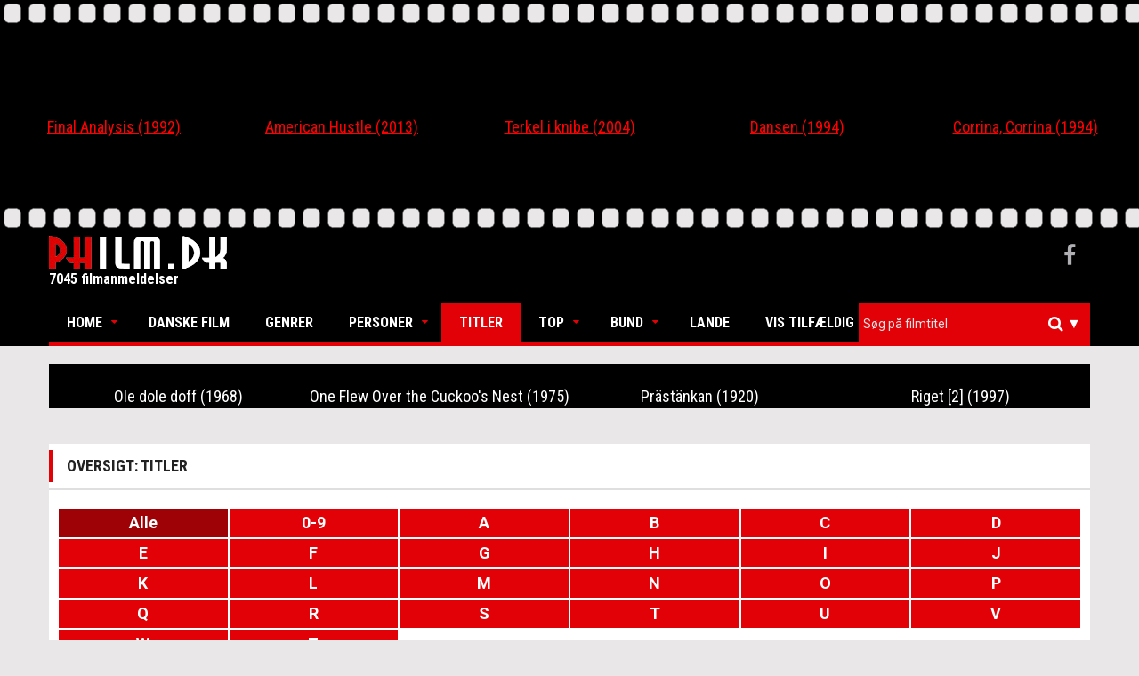

--- FILE ---
content_type: text/html; charset=utf-8
request_url: https://www.philm.dk/Movie?page=5&pointFilter=7&pointType=btntop
body_size: 10202
content:
<!DOCTYPE html>
<html lang="da">
<head>
    <meta charset="UTF-8">
    <meta name="viewport" content="width=device-width, initial-scale=1.0">
    <link rel='shortcut icon' type='image/x-icon' href='/favicon.ico' />
    <link rel="icon" type="image/png" href="/Images/philm-icon-transparent.png">

    <title>7 Stjerner - Philm.dk</title>
    <meta name="description">
    <meta property="og:title" content="7 Stjerner - Philm.dk" />
    <meta property="og:description" />


    
    

    <link rel="stylesheet" href="https://maxcdn.bootstrapcdn.com/bootstrap/3.3.7/css/bootstrap.min.css" integrity="sha384-BVYiiSIFeK1dGmJRAkycuHAHRg32OmUcww7on3RYdg4Va+PmSTsz/K68vbdEjh4u" crossorigin="anonymous">
    <link href="/Content/owl.carousel.min.css" rel="stylesheet" />
    <link href="/Content/superfish.min.css" rel="stylesheet" />
    <link href="/Content/megafish.min.css" rel="stylesheet" />
    <link href="/Content/jquery.navgoco.min.css" rel="stylesheet" />
    <link href="/Content/Site.min.css" rel="stylesheet" />
    <link href="/Content/Custom.min.css?version=1.0c" rel="stylesheet" />

    <link href="https://cdnjs.cloudflare.com/ajax/libs/select2/4.0.3/css/select2.min.css" rel="stylesheet" />
    <link href="/Content/boostrap-select-theme.css" rel="stylesheet" />




    
    

    <script>
        (function (i, s, o, g, r, a, m) {
            i['GoogleAnalyticsObject'] = r; i[r] = i[r] || function () {
                (i[r].q = i[r].q || []).push(arguments)
            }, i[r].l = 1 * new Date(); a = s.createElement(o),
                m = s.getElementsByTagName(o)[0]; a.async = 1; a.src = g; m.parentNode.insertBefore(a, m)
        })(window, document, 'script', 'https://www.google-analytics.com/analytics.js', 'ga');

        ga('create', 'UA-102072558-1', 'auto');
        ga('send', 'pageview');

    </script>
</head>
<body class="kopa-home-page">
    
    <div class="owl-carousel">
            <div class="item entry-thumb">


    <div class="movie-text-container">
        <a href="/Movie/Detail?id=4138">
            <p>Final Analysis</p>
            
        </a>
    </div>




                <div class="entry-content">
                    <h4 class="entry-title text-center">
                        <a itemprop="name" href="/Movie/Detail?id=4138">Final Analysis (1992)</a>
                    </h4>
                </div>
            </div>
            <div class="item entry-thumb">


    <div class="movie-text-container">
        <a href="/Movie/Detail?id=935">
            <p>American Hustle</p>
            
        </a>
    </div>




                <div class="entry-content">
                    <h4 class="entry-title text-center">
                        <a itemprop="name" href="/Movie/Detail?id=935">American Hustle (2013)</a>
                    </h4>
                </div>
            </div>
            <div class="item entry-thumb">


    <div class="movie-text-container">
        <a href="/Movie/Detail?id=2382">
            <p>Terkel i knibe</p>
            
        </a>
    </div>




                <div class="entry-content">
                    <h4 class="entry-title text-center">
                        <a itemprop="name" href="/Movie/Detail?id=2382">Terkel i knibe (2004)</a>
                    </h4>
                </div>
            </div>
            <div class="item entry-thumb">


    <div class="movie-text-container">
        <a href="/Movie/Detail?id=3147">
            <p>Dansen</p>
            
        </a>
    </div>




                <div class="entry-content">
                    <h4 class="entry-title text-center">
                        <a itemprop="name" href="/Movie/Detail?id=3147">Dansen (1994)</a>
                    </h4>
                </div>
            </div>
            <div class="item entry-thumb">


    <div class="movie-text-container">
        <a href="/Movie/Detail?id=3515">
            <p>Corrina, Corrina</p>
            
        </a>
    </div>




                <div class="entry-content">
                    <h4 class="entry-title text-center">
                        <a itemprop="name" href="/Movie/Detail?id=3515">Corrina, Corrina (1994)</a>
                    </h4>
                </div>
            </div>
            <div class="item entry-thumb">


    <div class="movie-text-container">
        <a href="/Movie/Detail?id=248">
            <p>Napoleon Dynamite</p>
            
        </a>
    </div>




                <div class="entry-content">
                    <h4 class="entry-title text-center">
                        <a itemprop="name" href="/Movie/Detail?id=248">Napoleon Dynamite (2004)</a>
                    </h4>
                </div>
            </div>
            <div class="item entry-thumb">


    <div class="movie-text-container">
        <a href="/Movie/Detail?id=1907">
            <p>The Stoning </p>
            
        </a>
    </div>




                <div class="entry-content">
                    <h4 class="entry-title text-center">
                        <a itemprop="name" href="/Movie/Detail?id=1907">The Stoning  (2006)</a>
                    </h4>
                </div>
            </div>
            <div class="item entry-thumb">


    <div class="movie-text-container">
        <a href="/Movie/Detail?id=902">
            <p>Keeping Mum</p>
            
        </a>
    </div>




                <div class="entry-content">
                    <h4 class="entry-title text-center">
                        <a itemprop="name" href="/Movie/Detail?id=902">Keeping Mum (2005)</a>
                    </h4>
                </div>
            </div>
            <div class="item entry-thumb">


    <div class="movie-text-container">
        <a href="/Movie/Detail?id=3635">
            <p>Twice in a Lifetime</p>
            
        </a>
    </div>




                <div class="entry-content">
                    <h4 class="entry-title text-center">
                        <a itemprop="name" href="/Movie/Detail?id=3635">Twice in a Lifetime (1985)</a>
                    </h4>
                </div>
            </div>
            <div class="item entry-thumb">


    <div class="movie-text-container">
        <a href="/Movie/Detail?id=7841">
            <p>Skipped Parts</p>
            
        </a>
    </div>




                <div class="entry-content">
                    <h4 class="entry-title text-center">
                        <a itemprop="name" href="/Movie/Detail?id=7841">Skipped Parts (2000)</a>
                    </h4>
                </div>
            </div>
            <div class="item entry-thumb">


    <div class="movie-text-container">
        <a href="/Movie/Detail?id=2656">
            <p>Cold Mountain</p>
            
        </a>
    </div>




                <div class="entry-content">
                    <h4 class="entry-title text-center">
                        <a itemprop="name" href="/Movie/Detail?id=2656">Cold Mountain (2003)</a>
                    </h4>
                </div>
            </div>
            <div class="item entry-thumb">


    <div class="movie-text-container">
        <a href="/Movie/Detail?id=570">
            <p>Masters of Sex [1]</p>
            
        </a>
    </div>




                <div class="entry-content">
                    <h4 class="entry-title text-center">
                        <a itemprop="name" href="/Movie/Detail?id=570">Masters of Sex [1] (2013)</a>
                    </h4>
                </div>
            </div>
            <div class="item entry-thumb">


    <div class="movie-text-container">
        <a href="/Movie/Detail?id=3282">
            <p>Three Kings</p>
            
        </a>
    </div>




                <div class="entry-content">
                    <h4 class="entry-title text-center">
                        <a itemprop="name" href="/Movie/Detail?id=3282">Three Kings (1999)</a>
                    </h4>
                </div>
            </div>
            <div class="item entry-thumb">


    <div class="movie-text-container">
        <a href="/Movie/Detail?id=330">
            <p>London Has Fallen</p>
            
        </a>
    </div>




                <div class="entry-content">
                    <h4 class="entry-title text-center">
                        <a itemprop="name" href="/Movie/Detail?id=330">London Has Fallen (2016)</a>
                    </h4>
                </div>
            </div>
            <div class="item entry-thumb">


    <div class="movie-text-container">
        <a href="/Movie/Detail?id=1555">
            <p>Edge of Darkness</p>
            
        </a>
    </div>




                <div class="entry-content">
                    <h4 class="entry-title text-center">
                        <a itemprop="name" href="/Movie/Detail?id=1555">Edge of Darkness (2010)</a>
                    </h4>
                </div>
            </div>
    </div>
    <header class="kopa-header">
        <div class="kopa-header-middle" style="padding: 5px 0 5px 0;">
            <div class="wrapper">
                <div class="kopa-logo">
                    <a href="/">
                        <img src="/Images/philm-logo.png" alt="Philm-logo" width="200" />
                    </a>
                    <p style="color:#fff">7045 filmanmeldelser</p>
                </div>
                <div class="kopa-social-links pull-right">
                    <ul class="clearfix">
                        <li><a href="https://www.facebook.com/philmanmeldelser" target="_blank" class="fa fa-facebook"></a></li>
                    </ul>
                </div>
            </div>
        </div>
        <div class="sticky-wrapper">
            <div class="kopa-header-bottom">
                <div class="wrapper">
                    <div class="header-bottom-wrap">
                        <nav class="kopa-main-nav">
                            <ul class="main-menu sf-menu" style="touch-action: pan-y;">
                                
<li class="btnhome">
    <a href="/">Home</a>
    <ul class="sub-menu" style="display: none;">
        <li><a href="/">Forside</a></li>
        <li><a href="/Home/About">Om Philm.dk</a></li>
        <li><a href="mailto:kontakt@philm.dk?Subject=Philm.dk%20Kontakt" target="_top">Kontakt</a></li>
    </ul>
</li>
<li class="btndanish">
    <a href="/DanishMovie?id=Alle">Danske Film</a>
</li>
<li class="btngenre">
    <a href="/Genre">Genrer</a>
</li>
<li class="btnpersons">
    <a href="#">Personer</a>
    <ul class="sub-menu" style="display:none">
        <li><a href="/Person?type=Director">Intruktører</a></li>
        <li><a href="/Person?type=Actor">Skuespillere</a></li>
    </ul>
</li>
<li class="btntitles">
    <a href="/Movie">Titler</a>
</li>
<li class="btntop">
    <a href="#">Top</a>
    <ul class="sub-menu" style="display: none;">
        <li><a href="/Movie?pointFilter=4&amp;pointType=btntop">Film med karakteren 4 (1906)</a></li>
        <li><a href="/Movie?pointFilter=5&amp;pointType=btntop">Film med karakteren 5 (1472)</a></li>
        <li><a href="/Movie?pointFilter=6&amp;pointType=btntop">Film med karakteren 6 (310)</a></li>
        <li><a href="/Movie?pointFilter=7&amp;pointType=btntop">Film med karakteren 7 (95)</a></li>
    </ul>
</li>
<li class="btnbottom">
    <a href="#">Bund</a>
    <ul class="sub-menu" style="display: none;">
        <li><a href="/Movie?pointFilter=0&amp;pointType=btnbottom">Film med karakteren 0 (69)</a></li>
        <li><a href="/Movie?pointFilter=1&amp;pointType=btnbottom">Film med karakteren 1 (400)</a></li>
        <li><a href="/Movie?pointFilter=2&amp;pointType=btnbottom">Film med karakteren 2 (1270)</a></li>
        <li><a href="/Movie?pointFilter=3&amp;pointType=btnbottom">Film med karakteren 3 (1523)</a></li>
    </ul>
</li>

<li class="btncountry">
    <a href="/Country">Lande</a>
</li>
<li class="btnrandom">
    <a href="/Movie/Random">Vis tilfældig</a>
</li>

                            </ul>
                        </nav>
                        <nav class="main-nav-mobile">
                            <a class="pull">Menu<i class="fa fa-caret-down"></i></a>
                            <ul class="main-menu-mobile">
                                
<li class="btnhome">
    <a href="/">Home</a>
    <ul class="sub-menu" style="display: none;">
        <li><a href="/">Forside</a></li>
        <li><a href="/Home/About">Om Philm.dk</a></li>
        <li><a href="mailto:kontakt@philm.dk?Subject=Philm.dk%20Kontakt" target="_top">Kontakt</a></li>
    </ul>
</li>
<li class="btndanish">
    <a href="/DanishMovie?id=Alle">Danske Film</a>
</li>
<li class="btngenre">
    <a href="/Genre">Genrer</a>
</li>
<li class="btnpersons">
    <a href="#">Personer</a>
    <ul class="sub-menu" style="display:none">
        <li><a href="/Person?type=Director">Intruktører</a></li>
        <li><a href="/Person?type=Actor">Skuespillere</a></li>
    </ul>
</li>
<li class="btntitles">
    <a href="/Movie">Titler</a>
</li>
<li class="btntop">
    <a href="#">Top</a>
    <ul class="sub-menu" style="display: none;">
        <li><a href="/Movie?pointFilter=4&amp;pointType=btntop">Film med karakteren 4 (1906)</a></li>
        <li><a href="/Movie?pointFilter=5&amp;pointType=btntop">Film med karakteren 5 (1472)</a></li>
        <li><a href="/Movie?pointFilter=6&amp;pointType=btntop">Film med karakteren 6 (310)</a></li>
        <li><a href="/Movie?pointFilter=7&amp;pointType=btntop">Film med karakteren 7 (95)</a></li>
    </ul>
</li>
<li class="btnbottom">
    <a href="#">Bund</a>
    <ul class="sub-menu" style="display: none;">
        <li><a href="/Movie?pointFilter=0&amp;pointType=btnbottom">Film med karakteren 0 (69)</a></li>
        <li><a href="/Movie?pointFilter=1&amp;pointType=btnbottom">Film med karakteren 1 (400)</a></li>
        <li><a href="/Movie?pointFilter=2&amp;pointType=btnbottom">Film med karakteren 2 (1270)</a></li>
        <li><a href="/Movie?pointFilter=3&amp;pointType=btnbottom">Film med karakteren 3 (1523)</a></li>
    </ul>
</li>

<li class="btncountry">
    <a href="/Country">Lande</a>
</li>
<li class="btnrandom">
    <a href="/Movie/Random">Vis tilfældig</a>
</li>

                            </ul>
                        </nav>
                        <div class="kopa-search-box">
                            <form id="searchForm" action="/Search" class="search-form clearfix" method="get">
                                <input id="titleSearch" name="titleSearch" type="hidden" />
                                <input class="search-text" id="hiddenSearchField" type="text" style="display:none" name="Id" placeholder="Alm. søgning" />
                                
                                <select id="searchSelected" class="js-data-example-ajax search-text" multiple="multiple"></select>
                                <button type="submit" class="search-submit">
                                    <span class="fa fa-search"></span>
                                </button>
                                <ul class="custom-dropdown">
                                    <li id="searchOptions">
                                        <i>&#x25BC;</i>
                                        <ul>
                                            <li><p>Titel søgning (til/fra):</p><input id="searchoptionBtn" class="form-control" type="checkbox" checked /></li>
                                        </ul>
                                    </li>
                                </ul>
                            </form>
                        </div>
                    </div>
                </div>
            </div>
        </div>
    </header>

    <div id="main-content" class="mb-20">
        <div class="wrapper">
            <div class="widget kopa-masonry-widget">
                <ul class="kopa-masonry-wrap" style="position: relative; height: 0px;"></ul>
            </div>
            

    <div class="widget kopa-masonry-widget">
        <ul class="kopa-masonry-wrap" style="position: relative;">
                <li class="ms-item1" style="position: relative; float:left; margin-bottom: 20px">
                    <article class="entry-item">
                        <div class="entry-thumb">


    <div class="movie-text-container">
        <a href="/Movie/Detail?id=1965">
            <p>Ole dole doff</p>
            
        </a>
    </div>




                        </div>
                        <div class="entry-content style1">
                            <h4 class="entry-title">
                                <a itemprop="name" href="/Movie/Detail?id=1965">
                                    Ole dole doff
                                    (1968)
                                </a>
                            </h4>
                        </div>
                    </article>

                </li>
                <li class="ms-item1" style="position: relative; float:left; margin-bottom: 20px">
                    <article class="entry-item">
                        <div class="entry-thumb">


    <div class="movie-text-container">
        <a href="/Movie/Detail?id=3865">
            <p>One Flew Over the Cuckoo&#39;s Nest</p>
            
        </a>
    </div>




                        </div>
                        <div class="entry-content style1">
                            <h4 class="entry-title">
                                <a itemprop="name" href="/Movie/Detail?id=3865">
                                    One Flew Over the Cuckoo&#39;s Nest
                                    (1975)
                                </a>
                            </h4>
                        </div>
                    </article>

                </li>
                <li class="ms-item1" style="position: relative; float:left; margin-bottom: 20px">
                    <article class="entry-item">
                        <div class="entry-thumb">


    <div class="movie-text-container">
        <a href="/Movie/Detail?id=10594">
            <p>Pr&#228;st&#228;nkan</p>
            
        </a>
    </div>




                        </div>
                        <div class="entry-content style1">
                            <h4 class="entry-title">
                                <a itemprop="name" href="/Movie/Detail?id=10594">
                                    Pr&#228;st&#228;nkan
                                    (1920)
                                </a>
                            </h4>
                        </div>
                    </article>

                </li>
                <li class="ms-item1" style="position: relative; float:left; margin-bottom: 20px">
                    <article class="entry-item">
                        <div class="entry-thumb">


    <div class="movie-text-container">
        <a href="/Movie/Detail?id=3777">
            <p>Riget [2]</p>
            
        </a>
    </div>




                        </div>
                        <div class="entry-content style1">
                            <h4 class="entry-title">
                                <a itemprop="name" href="/Movie/Detail?id=3777">
                                    Riget [2]
                                    (1997)
                                </a>
                            </h4>
                        </div>
                    </article>

                </li>
        </ul>
    </div>
 

<div class="row">
    <div class="col-xs-12">
        <div class="widget kopa-article-list-widget article-list-3">
            <h1 class="widget-title style3">Oversigt: Titler</h1>
            <div class="widget-content pd-20">
                <div class="row">
                       <a class="col-xs-6 col-sm-4 col-md-3 col-lg-2 Letter active" 
                          href="/Movie?id=Alle&amp;pointFilter=7&amp;pointType=btntop#scrollLink">Alle</a>
                       <a class="col-xs-6 col-sm-4 col-md-3 col-lg-2 Letter " 
                          href="/Movie?id=0-9&amp;pointFilter=7&amp;pointType=btntop#scrollLink">0-9</a>
                       <a class="col-xs-6 col-sm-4 col-md-3 col-lg-2 Letter " 
                          href="/Movie?id=A&amp;pointFilter=7&amp;pointType=btntop#scrollLink">A</a>
                       <a class="col-xs-6 col-sm-4 col-md-3 col-lg-2 Letter " 
                          href="/Movie?id=B&amp;pointFilter=7&amp;pointType=btntop#scrollLink">B</a>
                       <a class="col-xs-6 col-sm-4 col-md-3 col-lg-2 Letter " 
                          href="/Movie?id=C&amp;pointFilter=7&amp;pointType=btntop#scrollLink">C</a>
                       <a class="col-xs-6 col-sm-4 col-md-3 col-lg-2 Letter " 
                          href="/Movie?id=D&amp;pointFilter=7&amp;pointType=btntop#scrollLink">D</a>
                       <a class="col-xs-6 col-sm-4 col-md-3 col-lg-2 Letter " 
                          href="/Movie?id=E&amp;pointFilter=7&amp;pointType=btntop#scrollLink">E</a>
                       <a class="col-xs-6 col-sm-4 col-md-3 col-lg-2 Letter " 
                          href="/Movie?id=F&amp;pointFilter=7&amp;pointType=btntop#scrollLink">F</a>
                       <a class="col-xs-6 col-sm-4 col-md-3 col-lg-2 Letter " 
                          href="/Movie?id=G&amp;pointFilter=7&amp;pointType=btntop#scrollLink">G</a>
                       <a class="col-xs-6 col-sm-4 col-md-3 col-lg-2 Letter " 
                          href="/Movie?id=H&amp;pointFilter=7&amp;pointType=btntop#scrollLink">H</a>
                       <a class="col-xs-6 col-sm-4 col-md-3 col-lg-2 Letter " 
                          href="/Movie?id=I&amp;pointFilter=7&amp;pointType=btntop#scrollLink">I</a>
                       <a class="col-xs-6 col-sm-4 col-md-3 col-lg-2 Letter " 
                          href="/Movie?id=J&amp;pointFilter=7&amp;pointType=btntop#scrollLink">J</a>
                       <a class="col-xs-6 col-sm-4 col-md-3 col-lg-2 Letter " 
                          href="/Movie?id=K&amp;pointFilter=7&amp;pointType=btntop#scrollLink">K</a>
                       <a class="col-xs-6 col-sm-4 col-md-3 col-lg-2 Letter " 
                          href="/Movie?id=L&amp;pointFilter=7&amp;pointType=btntop#scrollLink">L</a>
                       <a class="col-xs-6 col-sm-4 col-md-3 col-lg-2 Letter " 
                          href="/Movie?id=M&amp;pointFilter=7&amp;pointType=btntop#scrollLink">M</a>
                       <a class="col-xs-6 col-sm-4 col-md-3 col-lg-2 Letter " 
                          href="/Movie?id=N&amp;pointFilter=7&amp;pointType=btntop#scrollLink">N</a>
                       <a class="col-xs-6 col-sm-4 col-md-3 col-lg-2 Letter " 
                          href="/Movie?id=O&amp;pointFilter=7&amp;pointType=btntop#scrollLink">O</a>
                       <a class="col-xs-6 col-sm-4 col-md-3 col-lg-2 Letter " 
                          href="/Movie?id=P&amp;pointFilter=7&amp;pointType=btntop#scrollLink">P</a>
                       <a class="col-xs-6 col-sm-4 col-md-3 col-lg-2 Letter " 
                          href="/Movie?id=Q&amp;pointFilter=7&amp;pointType=btntop#scrollLink">Q</a>
                       <a class="col-xs-6 col-sm-4 col-md-3 col-lg-2 Letter " 
                          href="/Movie?id=R&amp;pointFilter=7&amp;pointType=btntop#scrollLink">R</a>
                       <a class="col-xs-6 col-sm-4 col-md-3 col-lg-2 Letter " 
                          href="/Movie?id=S&amp;pointFilter=7&amp;pointType=btntop#scrollLink">S</a>
                       <a class="col-xs-6 col-sm-4 col-md-3 col-lg-2 Letter " 
                          href="/Movie?id=T&amp;pointFilter=7&amp;pointType=btntop#scrollLink">T</a>
                       <a class="col-xs-6 col-sm-4 col-md-3 col-lg-2 Letter " 
                          href="/Movie?id=U&amp;pointFilter=7&amp;pointType=btntop#scrollLink">U</a>
                       <a class="col-xs-6 col-sm-4 col-md-3 col-lg-2 Letter " 
                          href="/Movie?id=V&amp;pointFilter=7&amp;pointType=btntop#scrollLink">V</a>
                       <a class="col-xs-6 col-sm-4 col-md-3 col-lg-2 Letter " 
                          href="/Movie?id=W&amp;pointFilter=7&amp;pointType=btntop#scrollLink">W</a>
                       <a class="col-xs-6 col-sm-4 col-md-3 col-lg-2 Letter " 
                          href="/Movie?id=Z&amp;pointFilter=7&amp;pointType=btntop#scrollLink">Z</a>
                </div>
            </div>
        </div>
    </div>
</div>





<p style="margin-top:-100px" id="scrollLink"></p>
<div class="row">
    <div class="col-xs-12">
        <div class="widget kopa-article-list-widget">
            <h3 class="widget-title style3">Filter: Alle   - Film med karakteren 7</h3>
                <ul class="list-group">
                        <li class="list-group-item">
                            <div class="row">
                                <div class="col-md-4 col-xs-16">
                                    <a class="widget-title txt-style" href="/Movie/Detail?id=1120">

                                        Nymphomaniac
                                        (2013)
                                    </a>
                                </div>
                                <div class="col-md-4 col-xs-16">En sexafhængig kvinde vil gå meget langt for at opnå tilfredsstillelse og er snart kørt så langt ud, at besættelsen bliver farlig for hende.</div>
                            </div>
                        </li>
                        <li class="list-group-item">
                            <div class="row">
                                <div class="col-md-4 col-xs-16">
                                    <a class="widget-title txt-style" href="/Movie/Detail?id=1965">

                                        Ole dole doff
                                        (1968)
                                    </a>
                                </div>
                                <div class="col-md-4 col-xs-16">En folkeskolelærer fanges i sine egne forestillinger om moderne undervisnings- og opdragelsesmetoder på en skole i Malmö.</div>
                            </div>
                        </li>
                        <li class="list-group-item">
                            <div class="row">
                                <div class="col-md-4 col-xs-16">
                                    <a class="widget-title txt-style" href="/Movie/Detail?id=2747">

                                        Oliver Twist
                                        (1948)
                                    </a>
                                </div>
                                <div class="col-md-4 col-xs-16">En forældreløs dreng havner i skidt selskab hos en hæler og hans drengetyve i storbyens slumkvarter.</div>
                            </div>
                        </li>
                        <li class="list-group-item">
                            <div class="row">
                                <div class="col-md-4 col-xs-16">
                                    <a class="widget-title txt-style" href="/Movie/Detail?id=3865">

                                        One Flew Over the Cuckoo&#39;s Nest
                                        (1975)
                                    </a>
                                </div>
                                <div class="col-md-4 col-xs-16">En mand forsøger at påvirke personalet på en psykiatrisk anstalt. Hans metoder er dog ikke helt overbevisende, og personalet er absolut ikke venligt stemt.</div>
                            </div>
                        </li>
                        <li class="list-group-item">
                            <div class="row">
                                <div class="col-md-4 col-xs-16">
                                    <a class="widget-title txt-style" href="/Movie/Detail?id=3354">

                                        La passion de Jeanne d&#39;Arc 
                                        (1928)
                                    </a>
                                </div>
                                <div class="col-md-4 col-xs-16">En ung kvinde dømmes til døden på bålet, efter at hun har gjort sig skyldig i gudsbespottelse.</div>
                            </div>
                        </li>
                        <li class="list-group-item">
                            <div class="row">
                                <div class="col-md-4 col-xs-16">
                                    <a class="widget-title txt-style" href="/Movie/Detail?id=1355">

                                        Patton
                                        (1970)
                                    </a>
                                </div>
                                <div class="col-md-4 col-xs-16">George Patton var den eneste af de allieredes generaler, som nazisterne virkelig frygtede. En kompromisløs feltherre med et problematisk temperament.</div>
                            </div>
                        </li>
                        <li class="list-group-item">
                            <div class="row">
                                <div class="col-md-4 col-xs-16">
                                    <a class="widget-title txt-style" href="/Movie/Detail?id=3838">

                                        Pelle Erobreren
                                        (1987)
                                    </a>
                                </div>
                                <div class="col-md-4 col-xs-16">En svensk dreng og hans gamle far får arbejde på en bornholmsk gård, men der er uendeligt lang vej til lykke.</div>
                            </div>
                        </li>
                        <li class="list-group-item">
                            <div class="row">
                                <div class="col-md-4 col-xs-16">
                                    <a class="widget-title txt-style" href="/Movie/Detail?id=281">

                                        El placer es mio 
                                        (2015)
                                    </a>
                                </div>
                                <div class="col-md-4 col-xs-16">Et ungt mexicansk par har købt hus midt i ingenting. Men idyllen varer ikke længe, og snart stortrives jalousien og afmagten.</div>
                            </div>
                        </li>
                        <li class="list-group-item">
                            <div class="row">
                                <div class="col-md-4 col-xs-16">
                                    <a class="widget-title txt-style" href="/Movie/Detail?id=10594">

                                        Pr&#228;st&#228;nkan
                                        (1920)
                                    </a>
                                </div>
                                <div class="col-md-4 col-xs-16">Da en ung præst får et embede i et lille norsk lokalsamfund i 1600-tallet, bliver den gamle enke efter den afdøde præst hans kone.</div>
                            </div>
                        </li>
                        <li class="list-group-item">
                            <div class="row">
                                <div class="col-md-4 col-xs-16">
                                    <a class="widget-title txt-style" href="/Movie/Detail?id=3799">

                                        Psycho
                                        (1960)
                                    </a>
                                </div>
                                <div class="col-md-4 col-xs-16">På et øde beliggende motel får den sindsforvirrede indehaver frit løb for sine indre traumer.</div>
                            </div>
                        </li>
                        <li class="list-group-item">
                            <div class="row">
                                <div class="col-md-4 col-xs-16">
                                    <a class="widget-title txt-style" href="/Movie/Detail?id=2105">

                                        Les quatre cents coups 
                                        (1959)
                                    </a>
                                </div>
                                <div class="col-md-4 col-xs-16">14-årige Antoine bor hos sine forældre i en meget lille parisisk lejlighed. Forældrene har andre ting end drengen i hovedet, og Antoine ender på en anstalt.</div>
                            </div>
                        </li>
                        <li class="list-group-item">
                            <div class="row">
                                <div class="col-md-4 col-xs-16">
                                    <a class="widget-title txt-style" href="/Movie/Detail?id=6701">

                                        Ray &amp; Liz
                                        (2018)
                                    </a>
                                </div>
                                <div class="col-md-4 col-xs-16">To forsømte drenge vokser op i et ligeså forsømt rækkehus i 80'ernes Birmingham. Omgivet af druk, røg, vold og ultimativ svigt.</div>
                            </div>
                        </li>
                        <li class="list-group-item">
                            <div class="row">
                                <div class="col-md-4 col-xs-16">
                                    <a class="widget-title txt-style" href="/Movie/Detail?id=3778">

                                        Riget [1]
                                        (1994)
                                    </a>
                                </div>
                                <div class="col-md-4 col-xs-16">På Rigshospitalet i København har en indlagt kvinde fået kontakt med nogle ånder.</div>
                            </div>
                        </li>
                        <li class="list-group-item">
                            <div class="row">
                                <div class="col-md-4 col-xs-16">
                                    <a class="widget-title txt-style" href="/Movie/Detail?id=3777">

                                        Riget [2]
                                        (1997)
                                    </a>
                                </div>
                                <div class="col-md-4 col-xs-16">Der sker helt uforklarlige og meget mystiske ting på Rigshospitalet i København.</div>
                            </div>
                        </li>
                        <li class="list-group-item">
                            <div class="row">
                                <div class="col-md-4 col-xs-16">
                                    <a class="widget-title txt-style" href="/Movie/Detail?id=10972">

                                        Rimini
                                        (2022)
                                    </a>
                                </div>
                                <div class="col-md-4 col-xs-16">Den fallerede schlagersanger Richie Bravo har i dén grad svært ved at finde sig til rette i tilværelsen.</div>
                            </div>
                        </li>
                </ul>
        </div>
    </div>
</div>

<div class="center-block widget-title">
    <p></p>
    <strong>Viser side 5 ud af 7 (i alt 95 fundet elementer)</strong>
        <ul class="pagination center-block">
                <li>
                    <a href="/Movie?pointFilter=7&amp;pointType=btntop#scrollLink">Første</a>
                </li>
                <li>
                    <a href="/Movie?page=4&amp;pointFilter=7&amp;pointType=btntop#scrollLink"><span class="fa fa-arrow-left"></span></a>
                </li>

                <li class="">
                    <a href="/Movie?page=1&amp;pointFilter=7&amp;pointType=btntop#scrollLink">1</a>
                </li>
                <li class="">
                    <a href="/Movie?page=2&amp;pointFilter=7&amp;pointType=btntop#scrollLink">2</a>
                </li>
                <li class="">
                    <a href="/Movie?page=3&amp;pointFilter=7&amp;pointType=btntop#scrollLink">3</a>
                </li>
                <li class="">
                    <a href="/Movie?page=4&amp;pointFilter=7&amp;pointType=btntop#scrollLink">4</a>
                </li>
                <li class="active">
                    <a href="/Movie?page=5&amp;pointFilter=7&amp;pointType=btntop#scrollLink">5</a>
                </li>
                <li class="">
                    <a href="/Movie?page=6&amp;pointFilter=7&amp;pointType=btntop#scrollLink">6</a>
                </li>
                <li class="">
                    <a href="/Movie?page=7&amp;pointFilter=7&amp;pointType=btntop#scrollLink">7</a>
                </li>

                <li>
                    <a href="/Movie?page=6&amp;pointFilter=7&amp;pointType=btntop#scrollLink"><span class="fa fa-arrow-right"></span></a>
                </li>
                <li>
                    <a href="/Movie?page=7&amp;pointFilter=7&amp;pointType=btntop#scrollLink">Sidste</a>
                </li>
        </ul>
</div>




        </div>
    </div>
    


<div class="custom-footer" id="bottom-sidebar">
    <div class="wrapper">
        <div class="bottom-area-1">
            <nav class="bottom-nav">
                <ul class="bottom-menu">
                    <li><a href="/">Home</a></li>
                    <li><a href="/Movie/Random">Vis tilfældig</a></li>
                </ul>
            </nav>
            <a href="#" class="scrollup"><span class="fa fa-chevron-up"></span></a>
        </div>
        <div class="bottom-area-2">
            <div class="widget-area-1" style="height: 560px;">
                <div class="widget kopa-follow-widget">
                    <h3 class="widget-title style2">Følg med</h3>
                    <ul class="clearfix">
                        <li>
                            <a href="https://letterboxd.com/PhilmDK" target="_blank">
                            <img src="/Images/letterboxd.png" width="150" title="letterboxd account link"/>
                            </a>
                        </li>
                    </ul>
                </div>
                <div class="widget kopa-ads-widget">
                    <a href="/">
                        
                        <img src="/Images/philm-logo.png" alt="Philm-logo" width="150" />
                        <p>&copy; Copyright 1992-2026 </p>
                    </a>
                </div>
            </div>
            <div class="widget-area-2" style="height: 560px;">
                <div class="widget widget_pages">
                    <h3 class="widget-title style2">Links</h3>
                    <ul class="clearfix">
                        <li>
                            <a style="font-weight:600; font-family:sans-serif !important;" href="/Genre">Genrer</a>
                        </li>
                        <li>
                            <a style="font-weight:600; font-family:sans-serif !important;" href="/Movie">Titler</a>
                        </li>
                        <li>
                            <a style="font-weight:600; font-family:sans-serif !important;" href="/Movie?pointFilter=7">Top</a>
                        </li>
                        <li>
                            <a style="font-weight:600; font-family:sans-serif !important;" href="/Movie?pointFilter=0">Bund</a>
                        </li>
                        <li>
                            <a style="font-weight:600; font-family:sans-serif !important;" href="/Person/Actors">Skuespillere</a>
                        </li>
                        <li>
                            <a style="font-weight:600; font-family:sans-serif !important;" href="/Person/Directors">Instruktører</a>
                        </li>
                        <li>
                            <a style="font-weight:600; font-family:sans-serif !important;" href="/Country">Nationaliteter</a>
                        </li>
                        <li>
                            <a style="font-weight:600; font-family:sans-serif !important;" href="/Home/About">Om Philm.dk</a>
                        </li>
                        <li>
                            <a style="font-weight:600; font-family:sans-serif !important;" href="mailto:philm.dk@gmail.com?Subject=Philm.dk%20Kontakt" target="_top">Kontakt</a>
                        </li>
                    </ul>
                </div>
            </div>
            <div class="widget-area-3" style="height: 560px;">
                <div class="widget kopa-article-list-widget article-list-1">
                    <h3 class="widget-title style2">Filmtitler</h3>
                    <ul class="clearfix">
                            <li>
                                <article class="entry-item">
                                    <div class="entry-thumb">
                                        <a href="/Movie/Detail?id=4138">
                                            Final Analysis
                                            
                                        </a>
                                        
                                    </div>
                                    <div class="entry-content">
                                        <a itemprop="name" href="/Movie/Detail?id=4138">En psykiater tiltr&#230;kkes af en patients hemmelighedsfulde s&#248;ster og drages ind i et spil fuld at beg&#230;r og l&#248;gne.</a>
                                    </div>
                                </article>
                            </li>
                            <li>
                                <article class="entry-item">
                                    <div class="entry-thumb">
                                        <a href="/Movie/Detail?id=935">
                                            American Hustle
                                            
                                        </a>
                                        
                                    </div>
                                    <div class="entry-content">
                                        <a itemprop="name" href="/Movie/Detail?id=935">Et yderst snedigt svindlerpar lykkes i 1978 med at vikle selveste FBI ind i et spind af udspekulerede l&#248;gne.</a>
                                    </div>
                                </article>
                            </li>
                            <li>
                                <article class="entry-item">
                                    <div class="entry-thumb">
                                        <a href="/Movie/Detail?id=2382">
                                            Terkel i knibe
                                            
                                        </a>
                                        
                                    </div>
                                    <div class="entry-content">
                                        <a itemprop="name" href="/Movie/Detail?id=2382">En flok skoleelever og deres underlige l&#230;rere skal p&#229; lejrtur i en animeret verden.</a>
                                    </div>
                                </article>
                            </li>
                    </ul>
                </div>
            </div>
            <div class="widget-area-4" style="height: 560px;">
                <div class="widget kopa-editor-widget">
                    <h3 class="widget-title style2">Instruktører</h3>
                    <ul class="clearfix">
                            <li>
                                <a href="/Person/Detail?id=15529">
                                    Marshall, Rob
                                    
                                </a>
                                
                            </li>
                            <li>
                                <a href="/Person/Detail?id=15268">
                                    Jarecki, Nicholas
                                    
                                </a>
                                
                            </li>
                            <li>
                                <a href="/Person/Detail?id=15643">
                                    Hicks, Scott
                                    
                                </a>
                                
                            </li>
                            <li>
                                <a href="/Person/Detail?id=14596">
                                    Reitman, Ivan
                                    
                                </a>
                                
                            </li>
                            <li>
                                <a href="/Person/Detail?id=14720">
                                    Abrahams, Jim
                                    
                                </a>
                                
                            </li>
                            <li>
                                <a href="/Person/Detail?id=15310">
                                    Madsen, Ole Christian
                                    
                                </a>
                                
                            </li>
                            <li>
                                <a href="/Person/Detail?id=14167">
                                    Eastwood, Clint
                                    
                                </a>
                                
                            </li>
                            <li>
                                <a href="/Person/Detail?id=14762">
                                    Mitchell, John Cameron
                                    
                                </a>
                                
                            </li>
                    </ul>
                </div>
            </div>
        </div>
    </div>
</div>
<footer id="kopa-footer">
    <div class="wrapper clearfix">
        <p id="copyright" class="">&copy; Copyright 1992-2026. All Rights Reserved. Philm.dk</p>
    </div>
</footer>
<p></p>

    <script src="https://use.fontawesome.com/c8c4d18a84.js"></script>
    <script src="https://ajax.googleapis.com/ajax/libs/jquery/1.11.3/jquery.min.js"></script>
    <script src="https://cdnjs.cloudflare.com/ajax/libs/select2/4.0.3/js/select2.full.js"></script>
    <script src="https://maxcdn.bootstrapcdn.com/bootstrap/3.3.6/js/bootstrap.min.js" integrity="sha384-0mSbJDEHialfmuBBQP6A4Qrprq5OVfW37PRR3j5ELqxss1yVqOtnepnHVP9aJ7xS" crossorigin="anonymous"></script>

    <script src="/Scripts/custom.min.js"></script>
<script src="/Scripts/Site.min.js"></script>
<script src="/Scripts/superfish.min.js"></script>
<script src="/Scripts/jquery.navgoco.min.js"></script>
<script src="/Scripts/owl.carousel.min.js"></script>
<script src="/Scripts/owl.autoplay.min.js"></script>
<script src="/Scripts/modernizr.custom.js"></script>

    
    <script>
        $(document).ready(function () {


            var $selector;
            var callback = loadSelector();
            $('#searchOptions').on('click', function () {
                $(this).find('ul').toggle();
            });

            $('#searchoptionBtn').on('change', function () {
                if ($(this).prop('checked')) {
                    loadSelector();
                    $('#searchSelected').show();
                    $('#hiddenSearchField').hide();
                }
                else {
                    $('#hiddenSearchField').show();
                    $('#searchSelected').hide();
                    $selector.select2("destroy");
                }
                $('#searchOptions').find('ul').hide();
            });

            var custom_r_ul = $('.main-menu .custom-dropdown .sf-menu');
            custom_r_ul.superfish({
                speed: "fast",
                delay: "100"
            });


            function loadSelector() {
                $selector = $(".js-data-example-ajax").select2({
                    maximumSelectionLength: 1,
                    placeholder: 'Søg på filmtitel',
                    language: {
                        errorLoading: function () {
                            return "søger...";
                        },
                        inputTooShort: function () {
                            return "Søg";
                        },
                        loadingMore: function () {
                            return "Henter flere resultater";
                        },
                        noResults: function () {
                            return "Ingen filmtitler fundet - vælg søg eller tryk enter";
                        },
                        searching: function () {
                            return "Søger...";
                        }
                    },
                    ajax: {
                        url: 'https://' + location.host + '/Search/Index?isAjax=true',
                        dataType: 'json',
                        delay: 100,
                        minimumResultsForSearch: 3,
                        data: function (params) {
                            return {
                                id: params.term, // search term
                                //page: params.page
                            };
                        },
                        processResults: function (data, params) {
                            // parse the results into the format expected by Select2
                            // since we are using custom formatting functions we do not need to
                            // alter the remote JSON data, except to indicate that infinite
                            // scrolling can be used
                            //params.page = params.page || 1;

                            return {
                                results: $.map(data.OriginalTites, function (item) {
                                    return {
                                        text: item.FormatOriginalTitle,
                                        id: item.Id
                                    }
                                }),
                                //pagination: {
                                //    more: (params.page * 30) < data.total_count
                                //}
                            };
                        },
                        cache: true
                    },
                    escapeMarkup: function (markup) { return markup; }, // let our custom formatter work
                    minimumInputLength: 1,
                    //templateResult: formatRepo, // omitted for brevity, see the source of this page
                    //templateSelection: formatRepoSelection // omitted for brevity, see the source of this page
                });
            }
            function formatRepo(repo) {
                if (repo.loading) return repo.text;
                return markup;
            }

            function formatRepoSelection(repo) {
                return repo.full_name || repo.text;
            }

            //TODO: use these instead!
            //$eventSelect.on("select2:open", function (e) { log("select2:open", e); });
            //$eventSelect.on("select2:close", function (e) { log("select2:close", e); });
            $selector.on("select2:select", function (e) {
                event('select', e);
            });
            $selector.on("select2:unselect", function (e) { event("unselect", e); });


            function event(name, evt) {
                if (name === 'unselect') {
                    $('#titleSearch').val('');
                    return;
                }
                if (!evt) {
                    var args = "{}";
                } else {
                    var args = JSON.stringify(evt.params, function (key, value) {
                        //if (value && value.nodeName) return "[DOM node]";
                        //if (value instanceof $.Event) return "[$.Event]";
                        //return value;
                        if (name === 'select') {
                            $('#titleSearch').val(value.data.id);
                            $('#searchForm').submit();
                        }
                    });
                }
            }

            $('.select2-search__field').on('change keyup', function (e) {

                if (e.keyCode === 13) {
                    $('#searchForm').submit();
                }
                $('#hiddenSearchField').val($(this).val());
            });
        });



        $(".btntitles").addClass("current-menu-item");

        $.fn.select2.amd.define('select2/i18n/da', [], function () {
            // Russian
            return {
                errorLoading: function () {
                    return 'fejl';
                },
                inputTooLong: function (args) {
                    var overChars = args.input.length - args.maximum;
                    var message = 'For langt ' + overChars;
                    if (overChars >= 2 && overChars <= 4) {
                        message += 'а';
                    } else if (overChars >= 5) {
                        message += 'ов';
                    }
                    return message;
                },
                inputTooShort: function (args) {
                    var remainingChars = args.minimum - args.input.length;

                    var message = 'for kort ' + remainingChars;

                    return message;
                },
                loadingMore: function () {
                    return 'loading...';
                },
                maximumSelected: function (args) {
                    var message = 'kan ikke hente flere ' + args.maximum;

                    if (args.maximum >= 2 && args.maximum <= 4) {
                        message += 'а';
                    } else if (args.maximum >= 5) {
                        message += 'ов';
                    }

                    return message;
                },
                noResults: function () {
                    return 'Fandt ingen resultater';
                },
                searching: function () {
                    return 'Søger...';
                }
            };
        });

    </script>
</body>
</html>



--- FILE ---
content_type: text/css
request_url: https://www.philm.dk/Content/Custom.min.css?version=1.0c
body_size: 1777
content:
body{color:#444}img{object-fit:cover}@media(min-width:640px){.widget-area-6 .entry-content{height:200px}}.entry-content.style1,.entry-content.style2,.entry-content.style3{padding:0;text-align:center}.kopa-editor-widget>ul>li{width:auto;float:none}.custom-about .entry-thumb{height:200px;width:250px;background:none}.custom-footer .entry-thumb{background:none}.entry-thumb{height:50px;object-fit:cover;position:relative;overflow:hidden}.entry-thumb img{height:200px;object-fit:cover}.entry-thumb.style1 a{color:#f00}.entry-thumb.style1 a:hover{color:#fff}.entry-thumb.style1 .movie-text-container{line-height:50px;vertical-align:middle;text-align:center}.custom-detail-img img{max-width:250px}.movie-section .custom-detail-img{padding-top:200px;margin-bottom:20px}.movie-section .custom-detail-img .movie-text{position:absolute;top:100px;left:0;right:0}.custom-movie-description h1,.custom-movie-description h2,.custom-movie-description h3,.custom-movie-description h4,.custom-movie-description strong,.custom-movie-description b,.custom-movie-description p{line-height:1.5;margin:0;padding:0}.videoWrapper{position:relative;padding-bottom:56.25%;padding-top:25px;height:0}.videoWrapper iframe{position:absolute;top:0;left:0;width:100%;height:100%}.custom-h2-header{font-size:14px;margin:0;padding:0}.searchTitle mark{padding:0}.searchNote{font-weight:400}.searchNote mark{padding:0}.custom-header-movieDetails{font-weight:700}.custom-header-cast{font-size:16px}a{text-decoration:underline !important}mark{text-decoration:underline;text-decoration-color:#e20107;background-color:#fff}.kopa-header-bottom.fixed .kopa-search-box{display:block}.main-menu>li>a,.main-menu>li ul.sub-menu li a,.custom-footer a,.Letter,.widget-title,.txt-style,.style1 a,.pagination>li>a,.kopa-social-links ul li a{text-decoration:none !important}a.active{color:#e20107;text-decoration:underline}.pagination{text-align:center}.pagination>.active>a,.pagination>.active>a:focus,.pagination>.active>a:hover,.pagination>.active>span,.pagination>.active>span:focus,.pagination>.active>span:hover,.pagination>li>a:hover{z-index:3;color:#fff;background-color:#e20107;border-color:#e20107;height:54px;cursor:pointer}.pagination>li>a,.pagination>li>span{color:#222;min-width:10px;height:54px}.Letter.active{background-color:#9e0206;border:1px solid #fff;color:#fff}.article-list-3 .widget-content>ul{width:100%}.article-list-3 .widget-content>ul>li{float:left;width:250px}.article-list-6 .pd-20>ul>li{overflow:hidden}.owl-carousel .owl-stage-outer{background-color:#000}.custom-star:before{content:"★"}.custom-image-entry{height:auto !important}.custom-footer-persons{height:100px;width:100px;object-fit:cover}.owl-item .item img{height:180px;object-fit:cover}.owl-item .entry-thumb .entry-content{position:absolute;left:0;right:0;top:50%;margin-left:auto;margin-right:auto;-moz-transition:opacity .5s;-o-transition:opacity .5s;-webkit-transition:opacity .5s;transition:opacity .5s;text-align:center}.owl-item .entry-thumb{height:200px}.owl-item .entry-content a{color:#f00}.owl-item .entry-thumb .movie-text-container,.ms-item1 .entry-thumb .movie-text-container{display:none}.owl-item .entry-thumb:hover>.entry-content{opacity:1}.owl-item .entry-thumb:hover>.entry-content h4 a{color:#fff}@media all and (max-width:480px){.custom-detail-img{float:none !important}.custom-footer-persons{height:70px}.main-nav-mobile .main-menu-mobile>li .sub-menu li a{text-transform:none}}.owl-item .entry-thumb .entry-content h4 a{color:#f00}.owl-item .entry-thumb .movie-text{display:none}@media(max-width:768px){.ms-item1 img{height:150px}.custom-detail-img{float:none !important}.custom-detail-img img{width:auto !important;margin:auto auto}.owl-item .entry-thumb .entry-content{opacity:1;bottom:0;top:auto;width:100%;position:absolute;bottom:0;left:0;right:0;background:url(images/background/bg/black/5.png);background:rgba(0,0,0,.7);padding:15px 20px}}.person-image-wrapper img{max-width:150px}.select2-selection{width:100%;border:none;font-size:14px;background-color:#e20107 !important}.select2-container--default .select2-selection--multiple{border-radius:0 !important;border:none !important}.select2-container--default .select2-selection--multiple .select2-selection__choice{background:none !important;border:none !important;border-radius:0 !important;cursor:default;float:left;margin-right:5px;margin-top:12px !important;padding:0 5px;color:#fff}.select2-container--default .select2-selection--multiple .select2-selection__choice__remove{color:#fff !important}.select2-dropdown{background-color:#e20107 !important;border-radius:0 !important;color:#fff !important}.select2-container--default .select2-results__option--highlighted[aria-selected]{background-color:#1b1b1b !important}.kopa-search-box input{color:#fff !important;height:36px}.kopa-search-box input::placeholder{color:#e5e5e5}.kopa-search-box input::-webkit-input-placeholder{color:#e5e5e5}.kopa-search-box input::-moz-placeholder{color:#e5e5e5}.kopa-search-box input:-ms-input-placeholder{color:#e5e5e5}.kopa-search-box input:-moz-placeholder{color:#e5e5e5}.search-submit{right:30px !important}.custom-dropdown{list-style:none;position:absolute;right:10px;top:12px;border:none;background:none;color:#fff;outline:none}.custom-dropdown ul li{list-style:none}.custom-dropdown ul li p{margin-right:10px;margin-top:5px;float:left}.custom-dropdown ul li input{float:right;margin-right:10px;margin-top:0;width:auto}.custom-dropdown>li>a{text-decoration:none !important}.custom-dropdown i:first-child:hover{color:#000}.custom-dropdown>li>ul{display:none;position:absolute;right:-2px;width:200px;background-color:#e20107;height:50px;padding-top:10px;z-index:1060}.custom-dropdown .sub-dropdown{width:100px;background-color:#ffc0cb}.custom-dropdown i:first-child{cursor:pointer;color:#fff;font-size:16px;transition:all .3s;-ms-transition:all .3s;-webkit-transition:all .3s;-moz-transition:all .3s}